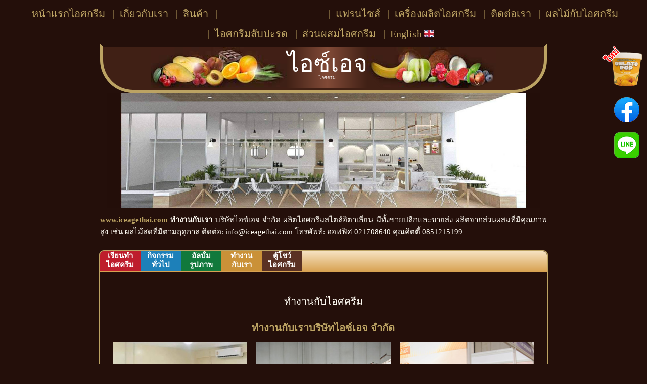

--- FILE ---
content_type: text/html; charset=UTF-8
request_url: https://iceagethai.com/work-with-us_th.php
body_size: 6217
content:
<!DOCTYPE html>
<html lang="th">  
<head>
<meta http-equiv="Content-Language" content="th">
<meta http-equiv="Content-Type" content="text/html; charset=utf-8">
<meta http-equiv="X-UA-Compatible" content="IE=8" />
<meta name="viewport" content="width=device-width, maximum-scale=5.5">
<title>ทำงานร่วมกับทีมงานบริษัทไอซ์เอจ จำกัด</title>
<meta name="description" content="สมัครงานผ่านช่องทางออนไลน์ เพื่อร่วมทีมทำงานกับบริษัทผลิตและขายไอศกรีมเจลาโต้">
<link rel="alternate" href="https://www.iceagethai.com/work-with-us_th.php" hreflang="th" />
<link rel="alternate" href="https://www.iceagethai.com/work-with-us.php" hreflang="en-th" />
<link rel="alternate" href="https://www.iceagethai.com/work-with-us.php" hreflang="en" />
<meta name="robots" content="index, follow">
<LINK REL="HELP" HREF="https://www.iceagethai.com/site-map.html">
<META NAME="RATING" CONTENT="General">
<META NAME="REVISIT-AFTER" CONTENT="2 weeks">
<meta name="author" content="info@iceagethai.com">
<link rel="icon" href="https://www.iceagethai.com/favicon.ico" type="image/icon">
<style type="text/css">
body {color:#fcf8f0}
hr {color:#BCA363;width:90%;max-width:267px;margin-left:0}
h1 {font-size:20px;display:inline;font-weight:normal}
.img-responsive {width:99%;max-width:479px;display:inline-block}
.img-responsive-big {width:99%;max-width:800px}
figure {display:inline-block;margin:7px;width:30%;min-width:250px}
.figuresmall {display:inline-block;margin:7px;width:248px}
figcaption {width:99%;max-width:480px;text-align:center;font-size:14px;padding:3px;font-family:arial}
.eventpictures {width:40%;min-width:248px;margin:15px}
.space7 {width:100%;height:7px}
.space28 {width:100%;height:28px}
.topdesignbig {position:relative;z-index:2;background-color:#402015;line-height:1;border-radius:0px 0px 65px 65px;border:6px;border-style:solid;border-color:#240f0a #bca363 #bca363 #bca363}
.topdesignsmall {width:100%;max-width:400px;margin:0 auto}
.footermenu h1 {font-weight:normal;font-size:13px}
.footermenu .onlyfooter {display:inline}
.text {text-align:center;font-family:Times,Times New Roman,serif;color:#BCA363;font-size:20px;line-height:2em}
.centermenu {width:100%;text-align:center}
.kitty-img-resp {width:95%;max-width:900px;height:auto}
.kitty-img-resp-small {width:99%;max-width:650px;height:auto}
.centermenugold {width:102%;text-align:center;background-image:linear-gradient(#f9d48d,#a46d2d);overflow:hidden}
a{color:#BCA363;
text-decoration:none}
a:hover {text-decoration:underline}
a:visited {color:#BCA363}
.centermenugold a:link {color:#993300} 
.centermenugold a:visited {color:#993300}
/* Chrome, Safari, Opera */
@-webkit-keyframes mymove {50% {border-color:#240F0A;}} @keyframes mymove {50% {border-color: #240F0A;}}
.inside {overflow:hidden;display:table-row;display:inline-block;margin:5px;text-align:center;font-size:15px;padding:0px;}
.cell {display: table-cell}
.many {overflow:hidden;display:table-row;display:inline-block;margin:5px;font-family:Arial,Sans serif;text-align:justify;padding-right:4px;border-radius:7px 7px 7px 7px;border:2px solid;border-color:#BCA363}
.alignleft {text-align:left;line-height:1.6;font-size:16px}
@media screen and (max-width:600px) {.inside {font-size:14pt}}
@media screen and (max-width:1040px) {.topdesignbig {display:none}}
@media screen and (min-width:1041px) {.topdesignsmall {display:none}}
@media screen and (min-width:1000px) and (max-width:1200px) {.inside {font-size:22pt}}
@media screen and (min-width:1201px) {.inside {font-size:31pt}}
@media screen and (max-width:700px) {.navigation_menu {width:97%}}
@media screen and (min-width:701px) {.navigation_menu {width:70%;min-width:660px}}	 
@media screen and (max-width:700px) {.main {width:97%}}
@media screen and (min-width:701px) {.main {width:70%;min-width:660px}} 	
@media screen and (max-width:1577px) {.notice {width:100%;max-width:939px}}	 
@media screen and (max-width:700px) {.many {text-align:left}}  
.smallpix {overflow:hidden;display:table-row;display:inline-block;width:200px;margin:3px}
.colormenu1 {height:42px;font-family:Bodoni MT,serif;line-height:1.25em;text-align:left;border-radius:8px 8px 0px 0px;background: -webkit-linear-gradient(#F6E2C1, #D7A04E);background: -o-linear-gradient(#F6E2C1, #D7A04E);background: -moz-linear-gradient(#F6E2C1, #D7A04E); background:linear-gradient(#F6E2C1, #D7A04E)}
.colormenuen {font-family:arial,sans serif}
.colormenu1 a:link {color:#ffffff}
.colormenu1 a:visited {color:#ffffff}
.colormenu-red {text-align:center;background-color:#BE1D2C;height:40px;border-radius:7px 0px 0px 0px;width:80px;overflow:hidden;display:table-row;display:inline-block}
.colormenu-blue {text-align:center; background-color:#1D80B9; width:80px; height:40px; overflow:hidden; display:table-row; display:inline-block; margin-left:-4px}
.colormenu-green {text-align:center; background-color:#11793C; width:80px; height:40px; overflow:hidden; display:table-row; display:inline-block; margin-left:-4px}
.colormenu-gold {text-align:center; background-color:#ca9138; width:80px; height:40px; overflow:hidden; display:table-row; display:inline-block; margin-left:-4px}
.colormenu-brown {text-align:center; background-color:#5a3123; width:80px; height:40px; overflow:hidden; display:table-row; display:inline-block; margin-left:-4px}
@media screen and (max-width:469px) {.colormenu-brown {display:none}}
.onlyfooter {display:none}
.blockmanynoframe {width:44%;min-width:248px;vertical-align:top;overflow:hidden;display:inline-block;margin:5px;font-family:Arial,Sans serif;text-align:justify;padding-right:4px}
.blockmany2 {border-radius:7px 7px 7px 7px;border:2px solid;border-color:#BCA363;width:30%;min-width:249px;vertical-align:top;overflow:hidden;display:inline-block;margin:5px;font-family:Arial,Sans serif;text-align:justify;padding-right:4px}
.huge {font-size:50px}
.blockmany {width:44%;min-width:248px;vertical-align:top;overflow:hidden;display:inline-block;margin:5px;font-family:Arial,Sans serif;text-align:justify;padding-right:4px;border-radius:7px 7px 7px 7px;border:2px solid;border-color:#BCA363}
.notice {vertical-align:top;margin-top:9px;margin-bottom:-2px;margin-right:18px;margin-left:18px;display:inline-block;width:70%;}
@media screen and (max-width:1577px) {.notice {width:96%}}
.goldbutton {margin:3px;font-size:14px;width:170px;height:33px;background: -webkit-linear-gradient(#F6E2C1, #D7A04E);background: -o-linear-gradient(#F6E2C1, #D7A04E);background: -moz-linear-gradient(#F6E2C1, #D7A04E); background:linear-gradient(#F6E2C1, #D7A04E);line-height:30px;border-radius:4px 4px 4px 4px;border:2px;border-style:solid;border-color:#eabd71}
.goldbutton a:link {color:#461506} 
.goldbutton a:visited {color:#461506}
.paste {vertical-align:top;text-align:left;line-height:1.6;font-size:16px;display:inline-block;margin:7px;width:45%;min-width:250px}
.pasteshort {vertical-align:top;text-align:left;line-height:1.6;font-size:16px;display:inline-block;margin:7px;width:20%;min-width:255px}
.smallimages img {margin:14px}
.gold {color:#BCA363}
.max250 {max-width:220px}
.tasabai {line-height:2em}
@media screen and (max-width:960px){.iepix {text-align:center;width:100%}}
.iepixima {width:100%;max-width:440px}
.lek-small-small {font-size:10px;width:100%;text-align:left}
.hello {position:fixed;top:100px;right:10px;z-index:3000}
.height7 {height:7px}
.medium-big {font-size:22px}
.image-wrapper {position:relative;display:inline-block}
.new-label {position:absolute;top:10px;left:-23px;color:red;font-size:18px;font-family:sans-serif;transform:rotate(-45deg);transform-origin:left top;text-shadow:-1px -1px 0 white,1px -1px 0 white,-1px  1px 0 white,1px  1px 0 white;pointer-events:none; /* so it doesn't block clicking the link */}
.blink {-webkit-animation: blink 1s step-end infinite;animation:blink 1s step-end infinite}
@-webkit-keyframes blink {67% { opacity:0}}
@keyframes blink {67% {opacity: 0}}
</style><!--[if lte IE 8]>
    <style type='text/css'>
  .navigation_menu {width:88%;}
   .main {width:88%;}
   .iepix {width:40%}
    </style>
    <![endif]-->	
</head>
<body bgcolor="#240F0A" text="#FFFFFF" bottommargin="0" topmargin="0">
<div class="text">
<div class="space7"></div>
﻿

&nbsp;&nbsp;<a href="index_th.php" title="ไอศครีม">หน้าแรกไอศกรีม</a>&nbsp;&nbsp; 
|&nbsp;&nbsp;<a href="about-us_th.php" title="ไอศครีมในประเทศไทยประวัติของเรา">เกี่ยวกับเรา</a>&nbsp;&nbsp; 
|&nbsp;&nbsp;<a href="products_th.php" title="ไอศครีม ส่วนผสมไอศครีม แยมไอศครีม">สินค้า</a>&nbsp;&nbsp; 

|&nbsp;&nbsp;<a class="blink" href="gelato-pop_th.php" title="Gelato pop ไอศกรีมเจลาโตมินิรูปผลไม้ เคลือบช็อกโกแลตขาวกรุบกรอบ">เจลาโตป๊อป GelatoPop</a>&nbsp;&nbsp; 

|&nbsp;&nbsp;<a href="ice-cream-franchising_th.php" title="ธุระกิจไอศครีมและแฟรนไชส์ไอศกรีม">แฟรนไชส์</a>&nbsp;&nbsp; 
|&nbsp;&nbsp;<a href="ice-cream-machine_th.php" title="เครื่องจักรทุกชนิดสำหรับผลิตไอศครีม">เครื่องผลิตไอศกรีม</a>&nbsp;&nbsp; 
|&nbsp;&nbsp;<a href="contacts_th.php" title="ติดต่อเราเพื่อสอบถามข้อมูลเกี่ยวกับไอศกรีม">ติดต่อเรา</a>&nbsp;&nbsp; 
|&nbsp;&nbsp;<a href="fruit-filled-with-ice-cream_th.php" title="ผลไม้ที่มีไอศกรีมอยู่ข้างใน">ผลไม้กับไอศกรีม</a>&nbsp;&nbsp; 
|&nbsp;&nbsp;<a href="pineapple-ice-cream_th.php" title="สับปะรดกับไอศกรีมข้างใน">ไอศกรีมสับปะรด</a>&nbsp;&nbsp; 
|&nbsp;&nbsp;<a href="ice-cream-ingredients_th.php" title="ส่วนผสมสำหรับผลิตไอศครีม">ส่วนผสมไอศกรีม</a>&nbsp;&nbsp; 
<div class="onlyfooter">
|&nbsp;&nbsp;<a href="learn-make-ice-cream_th.php" title="สมัครเรียนทำไอศกรีมในกรุงเทพ">เรียนทำไอศกรีม</a>&nbsp;&nbsp; 
|&nbsp;&nbsp;<a href="ice-cream-event_th.php" title="กิจกรรมทั่วไปเกี่ยวกับบริษัทไอซ์เอจ โรงงานผลิตไอซ์ครีม">กิจกรรมทั่วไป</a>&nbsp;&nbsp; 
|&nbsp;&nbsp;<a href="ice-cream-gallery_th.php" title="อัลบั้มรูปภาพทั่วไปเกี่ยวกับบริษัทไอซ์เอจ โรงงานผลิตไอซ์ครีม">อัลบั้มรูปภาพ</a>&nbsp;&nbsp; 
|&nbsp;&nbsp;<a href="work-with-us_th.php" title="ทำงานกับบริษัทไอซ์เอจ จำกัด โรงงานผลิตไอศครีม">ทำงานกับเรา</a>&nbsp;&nbsp; 
|&nbsp;&nbsp;<a href="soft-serve_th.php" title="ผงซอฟท์เสิร์ฟสำหรับไอศครีม">ซอฟท์เสิร์ฟ</a>&nbsp;&nbsp; 
<!--|&nbsp;&nbsp;<a href="ice-cream_th.php"title="รสชาติไอศครีม">รสชาติไอศกรีม</a>&nbsp;&nbsp; -->
|&nbsp;&nbsp;<a href="https://www.ice-cream-showcase.com/ice-cream-showcase-Thai.html" title="ตู้โชว์ไอศครีม ตู้แช่ไอศกรีม">ตู้โชว์ไอศกรีม</a>&nbsp;&nbsp; 
</div>
|&nbsp;&nbsp;</strong><a href="work-with-us.php" title="English language">English <img src="english-version.jpg" alt="English version" width="20" height="15"></a>&nbsp;&nbsp;
</div>
<!-- end head -->
	<div class="navigation_menu" style="margin:0 auto;font-size:15px;text-align:center;height:auto">
	<div class="topdesignbig"><a href="https://www.iceagethai.com/index_th.php" title="หน้าแรกเว็บไซต์ไอศกรีม Ice Age"><img border="0" alt="ผลไม้สำหรับผลิตไอศครีม" title="ผลไม้เกี่ยวเชอร์เบท" src="fruit-for-ice-cream_full.jpg" width="270" height="82"><div style="background: -webkit-linear-gradient(left,#402015,#814a37,#402015);background: -o-linear-gradient(right,#402015,#814a37,#402015);background: -moz-linear-gradient(right,#402015,#814a37,#402015);background: linear-gradient(to right,#402015,#814a37,#402015);display:inline-block;height:82px;vertical-align:top;font-family:times new roman;font-size:9px;color:#ffffff"></br><font size="7">ไอซ์เอจ</font></br>ไอศครีม</div><img border="0"alt="ผลไม้สดสำหรับทำไอศครีม"title="ผลไม้สดสำหรับทำไอศครีมรสชาติดีขึ้น"src="fresh-fruit-for-ice-cream.png"width="255"height="82"></a>
	</div>
	<div class="topdesignsmall"><img src="logo-thai.png" title="Ice Age Gelato" alt="Ice Age Gelato" width="100%">
	</div>
<div style="background-color:#240f0a;position:relative;"><div style="width:97%;margin:0 auto"><script language="JavaScript1.1">
<!--
//Pixelating Image slideshow
//Copyright Dynamic Drive 2001
//Visit http://www.dynamicdrive.com for this script
//specify interval between slide (in mili seconds)
var slidespeed=1600
//specify images
var slideimages=new Array("franchising-banner_001.jpg","franchising-banner_002.jpg")
//specify corresponding links
//var slidelinks=new Array("http://#","http://#","http://#")
var imageholder=new Array()
var ie55=window.createPopup
for (i=0;i<slideimages.length;i++){
imageholder[i]=new Image()
imageholder[i].src=slideimages[i]
}
function gotoshow(){
window.location=slidelinks[whichlink]
}
//-->
</script>
<a href="javascript:gotoshow()"><img src="franchising-banner_001.jpg" width="100%" title="ไอศครีมเจลาโต้ บริษัทไอซเอจ จำกัด ผลิตไอศกรีมจำหน่ายปลีกและขายส่ง" alt="ไอศครีมเจลาโต้ บริษัทไอซเอจ จำกัด ผลิตไอศกรีมจำหน่ายปลีกและขายส่ง" name="slide" border=0 style="filter:progid:DXImageTransform.Microsoft.Pixelate(MaxSquare=15,Duration=1)"></a>
<script language="JavaScript1.1">
<!--
var whichlink=0
var whichimage=0
var pixeldelay=(ie55)? document.images.slide.filters[0].duration*100 : 0
function slideit(){
if (!document.images) return
if (ie55) document.images.slide.filters[0].apply()
document.images.slide.src=imageholder[whichimage].src
if (ie55) document.images.slide.filters[0].play()
whichlink=whichimage
whichimage=(whichimage<slideimages.length-1)? whichimage+1 : 0
setTimeout("slideit()",slidespeed+pixeldelay)
}
slideit()
//-->
</script>
</div></div>
	<div style="margin:o auto;background-color:#240f0a;text-align:justify">
	<div class="space7"></div>
	<a href="https://www.iceagethai.com" title="โรงงานผลิตไอศครีม"><strong>www.iceagethai.com</a> ทำงานกับเรา</strong> บริษัทไอซ์เอจ จำกัด ผลิตไอศกรีมสไตล์อิตาเลี่ยน มีทั้งขายปลีกและขายส่ง ผลิตจากส่วนผสมที่มีคุณภาพสูง เช่น ผลไม้สดที่มีตามฤดูกาล ติดต่อ: info@iceagethai.com โทรศัพท์: ออฟฟิศ 021708640 คุณคิตตี้ 0851215199
<br><br></div>
</div>
<div class="space7"></div>

<!-- main frame -->
<div class="main" style="position:relative;margin:0 auto;font-size:15px;text-align:center;height:auto;border-radius:9px 9px 8px 8px;border:2px solid;border-color:#BCA363 #BCA363 #BCA363">
		
<!-- colormenu -->		
<div class="colormenu1">

<strong>
<div class="colormenu-red">
<a href="learn-make-ice-cream_th.php" title="สมัครเรียนทำไอศกรีมในกรุงเทพ">เรียนทำ<br>ไอศครีม</a>
</div>	
<div class="colormenu-blue">
<a href="ice-cream-event_th.php" title="กิจกรรมต่างๆ เกี่ยวกับบริษัทผลิตไอศกรีม">กิจกรรม<br>ทั่วไป</a>
</div>
<div class="colormenu-green">
<a href="ice-cream-gallery_th.php" title="อัลบั้มรูปภาพไอศครีมบริษัทไอซ์เอจ จำกัด">อัลบั้ม<br>รูปภาพ</a>
</div>
<div class="colormenu-gold">
<a href="work-with-us_th.php" title="ทำงานกับบริษัทไอซ์เอจ จำกัด โรงงานผลิตไอศครีม">ทำงาน<br>กับเรา</a>
</div>
<div class="colormenu-brown">
<a href="https://www.ice-cream-showcase.com/ice-cream-showcase-Thai.html" title="ตู้โชว์ไอศครีม">ตู้โชว์<br>ไอศกรีม</a>
</div>
</strong>
	
</div>		
<div class="space7"></div>

<!-- start -->
<br><br>
<h1>ทำงานกับไอศครีม</h1><br><br>

<!-- 3 figures set -->
<strong><span class="text">ทำงานกับเราบริษัทไอซ์เอจ จำกัด</span></strong>
	<div>
<figure><img src="ice-cream-production-team_2.jpg" alt="ทีมงานฝ่ายผลิต" width="100%"><figcaption><br>ทีมงานฝ่ายผลิต</figcaption></figure>
<figure><img src="team-sale-ice-cream.jpg" alt="ทีมงานฝ่ายขาย" width="100%"><figcaption><br>ทีมงานฝ่ายขาย</figcaption></figure>
<figure><img src="work-in-office-ice-cream-factory_2.jpg" alt="ทีมงานฝ่ายออฟฟิศ" width="100%"><figcaption><br>ทีมงานฝ่ายออฟฟิศ</figcaption></figure>

<br><b>ติดต่อสอบถามเพิ่มเติม โทรศัพท์ 021708640</b>
<br><br>
</div>

<!-- page design -->
<div style="margin:9px">
<div style="display: table-row; text-align:center;">
<div style="display: table-cell; vertical-align: top;">
<div class="many" style="border:0px;width:92%; margin: 0px 5px;">

<!-- frame -->
<div class="many">
<div class="iepix" style="display:inline-block"><img border="0" alt="ปลอดภัยจาดโควิด 19" src="covid-19-smart-working.jpg">
</div>
<div class="notice">
<strong><span class="text">ประกาศ </span></strong>
<hr>
เนื่องจากสถานะการโควิค 19 กำลังระบาด ทางบริษัทไอซ์เอจ จำกัด มีนโยบายให้พนักงานทำงานจากที่บ้าน เพื่อป้องกันโรคระบาดที่กำลังระบาดในขณะนี้ ดังนั้นบริษัทยังไม่มีนโยบายประกาศรับสมัครพนักงานเพิ่มแต่อย่างใด เมื่อโรคระบาดโควิด 19 คลี่คลายแล้ว บริษัทมีนโยบายเปิดรับสมัครจะประกาศแจ้งให้ทราบอีกครั้ง ขอขอบคุณ
</div>
</div>

<!-- removed form -->

<!-- editable region -->
<div class="editice" id="n0">
<br>
ขอบคุณสำหรับการเยี่ยมชมของคุณ
</div>
<!-- end editable region -->

<br><br>
</div>
</div>
</div>

</div>
</div>

<!-- footer area -->
<div class="space7"></div>
<div class="navigation_menu" style="background-color:#532F19;margin:0 auto;height:auto;border-radius:8px 8px 0px 0px;border:2px solid;border-color:#BCA363 #BCA363 #532F19; -webkit-animation: mymove 7s infinite; /* Chrome, Safari, Opera */ animation: mymove 5s infinite; @-webkit-keyframes mymove {50% {border-color:#240F0A;}}/* Standard syntax */ @keyframes mymove {50% {border-color:#240F0A;}}">
<div style="text-align:center;font-family:Times, Times New Roman, serif;color:#BCA363;font-size:11px;line-height:3em;">
<div class="footermenu">

﻿

&nbsp;&nbsp;<a href="index_th.php" title="ไอศครีม">หน้าแรกไอศกรีม</a>&nbsp;&nbsp; 
|&nbsp;&nbsp;<a href="about-us_th.php" title="ไอศครีมในประเทศไทยประวัติของเรา">เกี่ยวกับเรา</a>&nbsp;&nbsp; 
|&nbsp;&nbsp;<a href="products_th.php" title="ไอศครีม ส่วนผสมไอศครีม แยมไอศครีม">สินค้า</a>&nbsp;&nbsp; 

|&nbsp;&nbsp;<a class="blink" href="gelato-pop_th.php" title="Gelato pop ไอศกรีมเจลาโตมินิรูปผลไม้ เคลือบช็อกโกแลตขาวกรุบกรอบ">เจลาโตป๊อป GelatoPop</a>&nbsp;&nbsp; 

|&nbsp;&nbsp;<a href="ice-cream-franchising_th.php" title="ธุระกิจไอศครีมและแฟรนไชส์ไอศกรีม">แฟรนไชส์</a>&nbsp;&nbsp; 
|&nbsp;&nbsp;<a href="ice-cream-machine_th.php" title="เครื่องจักรทุกชนิดสำหรับผลิตไอศครีม">เครื่องผลิตไอศกรีม</a>&nbsp;&nbsp; 
|&nbsp;&nbsp;<a href="contacts_th.php" title="ติดต่อเราเพื่อสอบถามข้อมูลเกี่ยวกับไอศกรีม">ติดต่อเรา</a>&nbsp;&nbsp; 
|&nbsp;&nbsp;<a href="fruit-filled-with-ice-cream_th.php" title="ผลไม้ที่มีไอศกรีมอยู่ข้างใน">ผลไม้กับไอศกรีม</a>&nbsp;&nbsp; 
|&nbsp;&nbsp;<a href="pineapple-ice-cream_th.php" title="สับปะรดกับไอศกรีมข้างใน">ไอศกรีมสับปะรด</a>&nbsp;&nbsp; 
|&nbsp;&nbsp;<a href="ice-cream-ingredients_th.php" title="ส่วนผสมสำหรับผลิตไอศครีม">ส่วนผสมไอศกรีม</a>&nbsp;&nbsp; 
<div class="onlyfooter">
|&nbsp;&nbsp;<a href="learn-make-ice-cream_th.php" title="สมัครเรียนทำไอศกรีมในกรุงเทพ">เรียนทำไอศกรีม</a>&nbsp;&nbsp; 
|&nbsp;&nbsp;<a href="ice-cream-event_th.php" title="กิจกรรมทั่วไปเกี่ยวกับบริษัทไอซ์เอจ โรงงานผลิตไอซ์ครีม">กิจกรรมทั่วไป</a>&nbsp;&nbsp; 
|&nbsp;&nbsp;<a href="ice-cream-gallery_th.php" title="อัลบั้มรูปภาพทั่วไปเกี่ยวกับบริษัทไอซ์เอจ โรงงานผลิตไอซ์ครีม">อัลบั้มรูปภาพ</a>&nbsp;&nbsp; 
|&nbsp;&nbsp;<a href="work-with-us_th.php" title="ทำงานกับบริษัทไอซ์เอจ จำกัด โรงงานผลิตไอศครีม">ทำงานกับเรา</a>&nbsp;&nbsp; 
|&nbsp;&nbsp;<a href="soft-serve_th.php" title="ผงซอฟท์เสิร์ฟสำหรับไอศครีม">ซอฟท์เสิร์ฟ</a>&nbsp;&nbsp; 
<!--|&nbsp;&nbsp;<a href="ice-cream_th.php"title="รสชาติไอศครีม">รสชาติไอศกรีม</a>&nbsp;&nbsp; -->
|&nbsp;&nbsp;<a href="https://www.ice-cream-showcase.com/ice-cream-showcase-Thai.html" title="ตู้โชว์ไอศครีม ตู้แช่ไอศกรีม">ตู้โชว์ไอศกรีม</a>&nbsp;&nbsp; 
</div>
|&nbsp;&nbsp;</strong><a href="work-with-us.php" title="English language">English <img src="english-version.jpg" alt="English version" width="20" height="15"></a>&nbsp;&nbsp;
</div>&nbsp;&nbsp;</strong>
﻿<!-- float icons -->
	<div class="hello">
	<a href="gelato-pop_th.php" title="ไอศกรีมรูปผลไม้" class="image-wrapper"><img src="gelato-pop/new-ice-cream-in-fruit-shape.png" alt="ไอศกรีมรูปผลไม้" width="60" height="72"><span class="new-label"><strong>ใหม่</strong></span></a><br><div class="height7"></div>
	<a href="https://web.facebook.com/iceage.gelato" title="ไอศกรีมและเจลาโต้บน FACEBOOK"><img src="facebook_float.png" alt="Facebook icon" width="50" height="50"></a><br><div class="height7"></div>
	<a href="https://lin.ee/KQ9LA1H" title="คลิกเพื่อแชท"><img src="line_float.png" alt="Line icon" width="50" height="50"></a>
	</div>
<!-- end float icons -->

<font face="Arial, sans serif"><a href="about-us_th.php" title="เกี่ยวกับบริษัทเรา">เกี่ยวกับเรา</a> ©2026 info@iceagethai.com บริษัทไอซเอจ จำกัด โรงงานผลิตไอศกรีม ที่อยู่ 399/21 หมู่ 13 ตำบลราชาเทวะ อำเภอบางพลี จังหวัดสมุทรปราการ 10540 ประเทศไทย TH (เส้นเขตแดนระหว่าง กรุงเทพมหานคร กับสมุทรปราการ: ถ. กิ่งแก้วซ. 25/1) | <a href="privacy_th.php" ><font color="white">นโยบายส่วนตัว</font></a> | <a href="site-map_th.php" title="แผนผังเว็บไซต์บริษัทไอซ์เอจ จำกัด"><font color="white">แผนผังเว็บไซต์</font></a><br>Hosting & SEO: <a href="https://hosting-international.com/hosting-domain_Thai.html" title="โฮสติ้ง โดเมน คลิกที่นี่สำหรับซื้อเว็บไซต์"><font color="white">hosting-international.com</font></a> webmaster: | info@hosting-international.com</font>
 | <a href="https://host60.registrar-servers.com:2096/webmail/paper_lantern/index.html?mailclient=roundcube"><font color="#0053a1">Email Staff</font> <img src="mail_small.png" alt="ไอคอนเมล"></a>
<br>&nbsp;
	</div>
	</div>

<!-- recaptcha to remove -->
<script src="https://www.google.com/recaptcha/api.js" async defer></script></body>

</html>